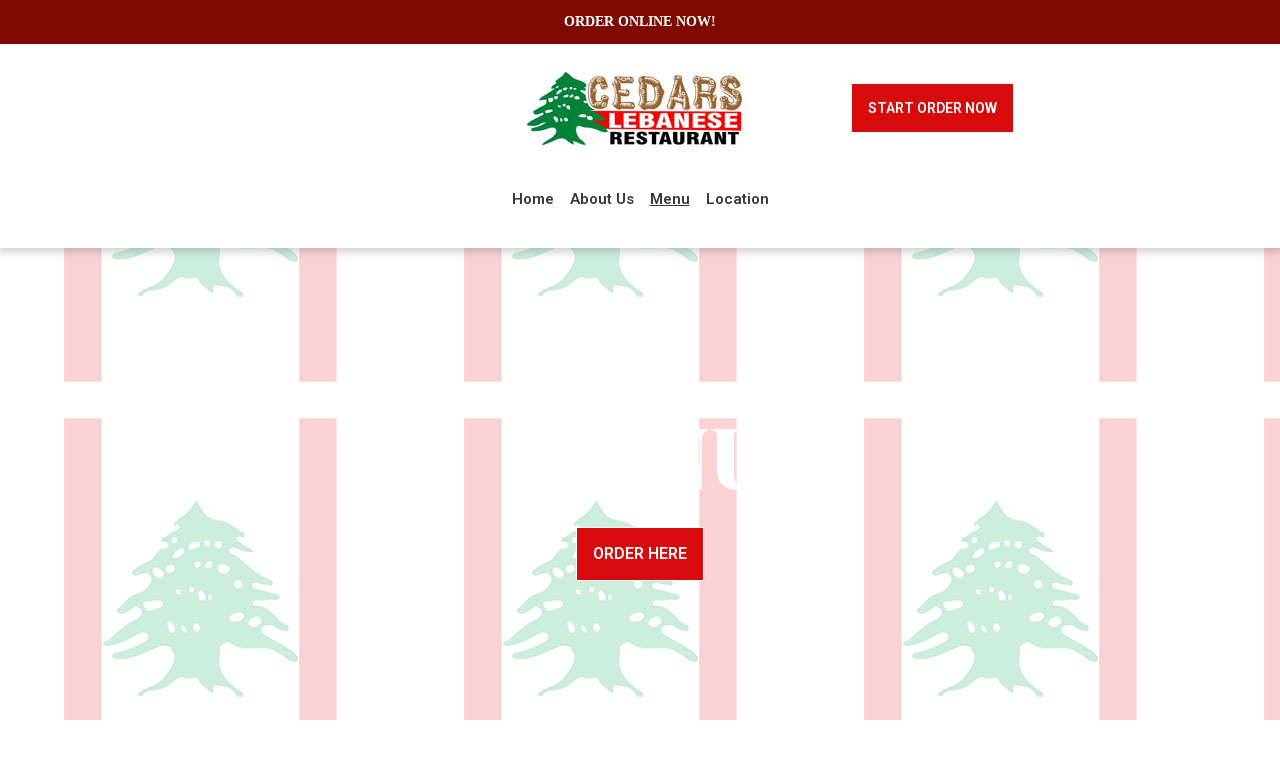

--- FILE ---
content_type: text/html; charset=utf-8
request_url: https://www.cedarsatroanoke.com/menu/
body_size: 11779
content:







<!-- <title>Websites |  | cedars-lebanese-restaurant-shska2</title> -->
<!-- Theme version 2.0 -->
<!DOCTYPE html>
<html lang="en-US" >
<head>

    <script>const gtmId = 'GTM-NDS5KGH';</script>
    <!-- Google Tag Manager -->
    <script>(function(w,d,s,l,i){w[l]=w[l]||[];w[l].push({'gtm.start':
    new Date().getTime(),event:'gtm.js'});var f=d.getElementsByTagName(s)[0],
    j=d.createElement(s),dl=l!='dataLayer'?'&l='+l:'';j.async=true;j.src=
    'https://www.googletagmanager.com/gtm.js?id='+i+dl;f.parentNode.insertBefore(j,f);
    })(window,document,'script','dataLayer', gtmId);</script>
    <!-- End Google Tag Manager -->

    <script>const spotonGtmId = 'GTM-PNMW9WW';</script>
    <!-- Google Tag Manager -->
    <script>(function(w,d,s,l,i){w[l]=w[l]||[];w[l].push({'gtm.start':
    new Date().getTime(),event:'gtm.js'});var f=d.getElementsByTagName(s)[0],
    j=d.createElement(s),dl=l!='dataLayer'?'&l='+l:'';j.async=true;j.src=
    'https://www.googletagmanager.com/gtm.js?id='+i+dl;f.parentNode.insertBefore(j,f);
    })(window,document,'script','dataLayer', spotonGtmId);</script>
    <!-- End Google Tag Manager -->

    
    
    <!-- Global site tag (gtag.js) - Google Analytics -->
    <script async src="https://www.googletagmanager.com/gtag/js?id=UA-172963713-1"></script>
    <script>
        window.dataLayer = window.dataLayer || [];
        function gtag(){dataLayer.push(arguments);}
        gtag('js', new Date());

        gtag('config', 'UA-172963713-1');
    </script>
    
    
    

    
    <title>Cedars Lebanese Restaurant &amp; Shska | Cedars Lebanese Restaurant | Menu</title>
    
    
    <meta name="description" content="We offer lunch and dinner, complete with healthy natural food options. Our menu consists of 50% meat-based platters and 50% vegetarian platters. We offer a wide selection including: Hummus, Tabbouleh, Kabobs, and Pita Wraps.">
    



    
    <meta class="foundation-mq-topbar foundation-mq-topbar">
    <meta charset="UTF-8" />
    <meta name="viewport" content="width=device-width, initial-scale=1">
    
    
    <link rel="icon" href="https://websites-user-assets.cdn.spoton.com/static/favicons/8Ac14W8HSZKTpep4nT3b_favi-lebanese-tree.png">
    

    <link rel="preconnect" href="https://cdnjs.cloudflare.com" crossorigin />
    <link rel="preconnect" href="https://cdn.jsdelivr.net" crossorigin />

    <!-- Fonts -->
    
        <link rel="preconnect" href="https://fonts.googleapis.com">
        <link rel='preload' as='style' href="https://fonts.googleapis.com/css2?family=Playfair+Display:ital,wght@0,100;0,300;0,400;0,600;0,700;0,900;1,100;1,300;1,400;1,600;1,700;1,900&family=Lato:ital,wght@0,100;0,300;0,400;0,600;0,700;0,900;1,100;1,300;1,400;1,600;1,700;1,900&family=Roboto:ital,wght@0,100;0,300;0,400;0,600;0,700;0,900;1,100;1,300;1,400;1,600;1,700;1,900&family=Source+Sans+Pro:ital,wght@0,100;0,300;0,400;0,600;0,700;0,900;1,100;1,300;1,400;1,600;1,700;1,900&family=Poppins:ital,wght@0,100;0,300;0,400;0,600;0,700;0,900;1,100;1,300;1,400;1,600;1,700;1,900&display=swap">
        <link href="https://fonts.googleapis.com/css2?family=Playfair+Display:ital,wght@0,100;0,300;0,400;0,600;0,700;0,900;1,100;1,300;1,400;1,600;1,700;1,900&family=Lato:ital,wght@0,100;0,300;0,400;0,600;0,700;0,900;1,100;1,300;1,400;1,600;1,700;1,900&family=Roboto:ital,wght@0,100;0,300;0,400;0,600;0,700;0,900;1,100;1,300;1,400;1,600;1,700;1,900&family=Source+Sans+Pro:ital,wght@0,100;0,300;0,400;0,600;0,700;0,900;1,100;1,300;1,400;1,600;1,700;1,900&family=Poppins:ital,wght@0,100;0,300;0,400;0,600;0,700;0,900;1,100;1,300;1,400;1,600;1,700;1,900&display=swap" rel="stylesheet">
    
    <link rel="preload" as="style" href="https://websites-static.cdn.spoton.com/static/css/font-families.css" onload="this.onload=null;this.rel='stylesheet'">

    <link rel="preload" as="style" href="https://websites-static.cdn.spoton.com/static/css/base.css" onload="this.onload=null;this.rel='stylesheet'">
    <link rel="preload" as="style" href="https://websites-static.cdn.spoton.com/static/css/lifeyo_style.css" onload="this.onload=null;this.rel='stylesheet'">
    <link rel="preload" as="style" href="https://websites-static.cdn.spoton.com/static/css/grid.css" onload="this.onload=null;this.rel='stylesheet'">
    <link rel="preload" as="style" href="https://cdn.jsdelivr.net/npm/uikit@3.4.2/dist/css/uikit.min.css" onload="this.onload=null;this.rel='stylesheet'" />
    <link rel="preload" as="style" href="https://websites-static.cdn.spoton.com/static/css/themes/shared.css" onload="this.onload=null;this.rel='stylesheet'">
    <link rel="preload" as="style" href="https://websites-static.cdn.spoton.com/static/css/themes/sofia/theme.css" onload="this.onload=null;this.rel='stylesheet'">
    
    <link rel="preload" as="style" href="https://websites-static.cdn.spoton.com/static/css/themes/sofia/header.css" onload="this.onload=null;this.rel='stylesheet'">
    
    <link rel="preload" as="style" href="https://websites-static.cdn.spoton.com/static/oscar/css/custom.css" onload="this.onload=null;this.rel='stylesheet'"/>
    <link rel="preload" as="style" href="https://websites-static.cdn.spoton.com/static/css/custom.css" onload="this.onload=null;this.rel='stylesheet'">
    <link rel="preload" as="style" href="https://websites-static.cdn.spoton.com/static/css/recaptcha.css" onload="this.onload=null;this.rel='stylesheet'">

    
    <link
        rel="preload" as="style"
        href="https://websites-static.cdn.spoton.com/static/css/custom/font-style-490leKqp84ROUNINFYmfSZt3.css?ShjI1aVbXFWghQFfTIg6cSPk1726679230"
        onload="this.onload=null;this.rel='stylesheet'"
    />
    

    <!-- bigmug-line -->
    <!-- eot files aren't in use -->
    <link rel="preload" as="style" href="https://websites-static.cdn.spoton.com/static/css/fonts/bigmug-line.css" onload="this.onload=null;this.rel='stylesheet'">

    <!-- font-awesome -->
    <!-- eot and svg files aren't in use -->
    <link rel="preload" as="style" href="https://websites-static.cdn.spoton.com/static/css/fonts/font-awesome.min.css" onload="this.onload=null;this.rel='stylesheet'">

    <!-- material-icons -->
    <link rel="preload" as="style" as="style" href="https://websites-static.cdn.spoton.com/static/css/fonts/material-icons.css" onload="this.onload=null;this.rel='stylesheet'">

    <!-- tonicons-outline-3 -->
    <link rel="preload" as="style" href="https://websites-static.cdn.spoton.com/static/css/fonts/tonicons-outline-3.css" onload="this.onload=null;this.rel='stylesheet'">

    <!-- foundation-icons -->
    <link rel="preload" as="style" href="https://websites-static.cdn.spoton.com/static/css/foundation-icons/foundation-icons.css" onload="this.onload=null;this.rel='stylesheet'">

    <script defer src="https://websites-static.cdn.spoton.com/static/js/libs/font-awesome-5.14.0-all.min.js" integrity="sha384-3Nqiqht3ZZEO8FKj7GR1upiI385J92VwWNLj+FqHxtLYxd9l+WYpeqSOrLh0T12c" crossorigin="anonymous"></script>

    <script src="https://websites-static.cdn.spoton.com/static/js/libs/jquery-3.5.0.min.js" integrity="sha384-LVoNJ6yst/aLxKvxwp6s2GAabqPczfWh6xzm38S/YtjUyZ+3aTKOnD/OJVGYLZDl" crossorigin="anonymous"></script>

    <script defer src="https://websites-static.cdn.spoton.com/static/js/libs/jquery-validation%401.19.2.min.js" integrity="sha384-cs1D9mYtA60FIcsT1T7+pERF8l9Ynz6WMFXyrBFkf2ewKQnOOprsRwo4sC+Kacmi" crossorigin="anonymous"></script>
    <script defer src="https://websites-static.cdn.spoton.com/static/js/libs/alpinejs_collapse%403.12.3.min.js" integrity="sha384-b9lZUOM/ptrhEyp+R1jxEaEY08VoD4QyaXyU2NlWQ0LJyxz57c+I4AnBpMEzAIq0" crossorigin="anonymous"></script>
    <script defer src="https://websites-static.cdn.spoton.com/static/js/libs/alpinejs%403.12.3.min.js" integrity="sha384-mPO6U7t0sNHfI1UIWNf5U6FDzprqWgAMKfOGW86JVGCKoU/7HPdy6DwBaWOsi4eV" crossorigin="anonymous"></script>

    
    <style>
 
    .spw-button {
    border-color: white !important;
  }
  
  .spw-header-cta__text,
  .spw-nav-link > a,
  .spw-button,
  .spw-footer__nav-item{
  text-transform: uppercase !important;
  } 
  
  /*MEDIA QUERIES*/
@media (max-width:768px){
.spw-headline, .spw-text h1, .spw-banner__title .spw-headline {
font-size:38px !important;
line-height: 1.2em !important;
}
  
.ly-element h2 {
font-size:32px !important;
line-height: 1.2em !important;  
}
  
  .spw-header-cta__text {
  padding: 8px !important;
  }
}
</style>
    

    <style>.dish {
        margin: 25px 0 15px;
        width: 100%;
    }
    
    .dish .title {
        text-align: center;
        margin: 0;
    }
    
    .dish h4.description {
        margin-bottom: 0;
        text-align: center
    }
    
    .dish .description:empty {
        display: none
    }
    
    .menu_item {
        margin: 15px 0 5px
    }
    
    .menu_item .basic_info {
        display: flex;
        align-content: stretch;
        align-items: center;
        gap: 10px
    }
    
    .menu_item .basic_info p.title {
        font-size: 22px!important;
        max-width: 70%;
        margin: 0
    }
    
    .menu_item p.description {
        font-size: 14px!important;
        font-style: italic;
        margin: 0;
        text-align: left;
        line-height: normal!important;
        text-transform: capitalize!important;
    }
    
    .menu_item p.description:empty {
        display: none;
    }
    
    .menu_item .basic_info hr {
        flex-grow: 1;
        border-style: dashed;
        border-color: #000;
        margin: 10px 0
    }
    
    .menu_item .basic_info p.price {
        font-size: 18px;
        font-style: italic;
        margin: 0
    }
    
    .special_info .item {
        display: flex;
        gap: 10px;
        align-content: space-around;
        align-items: center;
    }
    
    .special_info hr {
        flex-grow: 1;
        border-color: #000;
        border-style: dashed;
        margin: 0
    }
    
    .special_info .item p.name {
        margin: 0;
        font-size: 16px!important;
        font-style: italic;
        line-height: normal!important;
    }
    
    .special_info .item p.price {
        margin: 0;
        font-size: 16px!important;
        font-style: italic;
        line-height: normal!important;
    }
    
    .dish h3.title::after,
    .dish h3.title::before {
        display: inline-block;
        content: "";
        border-top: 3px solid #000;
        width: 1rem;
        margin: 0 1rem;
        transform: translateY(-5px)
    }
    
    .light h3.title,
    .light p.title,
    .light p.price,
    .light .item,
    .light .special_info p.name {
        color: #fff!important;
    }
    
    .light .menu_item h3.title::after,
    .light .menu_item h3.title::before,
    .light .menu_item .basic_info hr,
    .light .item hr {
        border-top-color: white!important;
    }
    
    .menu_item--img.uk-grid-margin {
        min-height: 150px;
    }
    
    .menu_item--img .card {
        display: flex;
        box-shadow: 0 3px 6px rgb(0 0 0 / 16%), 0 3px 6px rgb(0 0 0 / 23%);
        height: 100%!important;
        border-radius: 5px;
        padding: 0;
        border: none!important;
    }
    
    .menu_item--img img {
        height: 100%;
        object-fit: cover;
        border-radius: 0 5px 5px 0;
        aspect-ratio: 4/3;
        width: 130px;
    }
    
    .menu_item--img .info {
        display: flex;
        flex-direction: column;
        justify-content: space-between;
        padding: 10px;
        flex-grow: 1;
    }
    
    .menu_item--img .info p.title {
        font-size: 20px!important;
        line-height: normal!important;
        font-weight: 700!important;
        margin: 0!important;
        text-align: left!important;
    }
    
    .menu_item--img .info span.description {
        margin-top: 0;
        font-size: 16px!important;
        line-height: normal!important;
        font-style: italic;
        display: block;
        font-weight: 400!important;
        margin-bottom: 10px;
        text-align: left!important;
    }
    
    .menu_item--img .info p.price {
        font-size: 16px!important;
        font-weight: 700!important;
        margin-bottom: 0!important;
        text-align: left!important;
    }
    
    .menu_item--img ul.uk-accordion {
        padding: 0;
        margin: 0;
    }
    
    .menu_item--img ul.uk-accordion li {
        list-style-type: none!important;
    }
    
    .menu_item--img ul.uk-accordion a.uk-accordion-title {
        text-align: left;
    }
    
    .menu_item--img .uk-accordion-content {
        margin-top: 0;
    }
    
    p.price:empty {
        display: none;
    }
    
    .add_item {
        display: none;
    }
    
    .note-editable .add_item {
        display: table;
        margin: 0 auto;
        text-align: center;
    }
#section-VpGRo0x8Azj5UOoEgi8t1Nkk{
padding-bottom:20px;
}#section-9vpUkTYztdRGUbCS2rOiVRd9{
padding:20px 0;
}#section-U02MLzKq1QAspi1cj2DgT6Ga{
padding:20px 0;
}#section-8xSll2uV13bY6PTDZqRCFAkj{
padding-top:20px;
}</style>

    
</head>
<body
    id="ly-viewing"
    data-support="wysihtml5"
    data-theme="sofia"
    class="ly-theme-sofia flex flex-col min-h-screen"
>
    <!-- Google Tag Manager (noscript) -->
    <noscript><iframe src="https://www.googletagmanager.com/ns.html?id=GTM-NDS5KGH"
    height="0" width="0" style="display:none;visibility:hidden"></iframe></noscript>
    <!-- End Google Tag Manager (noscript) -->

    <!-- Google Tag Manager (noscript) -->
    <noscript><iframe src="https://www.googletagmanager.com/ns.html?id=GTM-PNMW9WW"
    height="0" width="0" style="display:none;visibility:hidden"></iframe></noscript>
    <!-- End Google Tag Manager (noscript) -->

    
    


<!-- Header -->
<header class="spw-header   ">
    <!-- Skip to Content -->
    <a class="spw-button spw-button--outlined spw-a11y-focus spw-skip-to-content-link" href="#main">
        Skip to main content
    </a>
    
        <!-- Header CTA -->
        
            <div class="spw-header-cta ">
                <p class="spw-header-cta__text">ORDER ONLINE NOW!</p>
                <!-- TODO: if header.social_links.exists and social icons in promobar -->
                
            </div>
        

        
            <!-- Header Desktop Top Logo Layout -->
            
            <div
    class="spw-header-content spw-header-content--top-logo spw-container"
    id="header-top-logo"
    data-cy="header-top-logo"
>
    <div class="spw-header-content-links">
        <!-- Social icons -->
        <div class="spw-header-content__social-icons">
            
        </div>
        <!-- Logo -->
        <div class="spw-header-content__logo spw-header-content__logo--center">
            

<div style="position: relative!important;">

    <a href="https://www.cedarsatroanoke.com" class="spw-header__logo spw-header__logo--img spw-a11y-focus">
        <img width="300" alt="Cedars Lebanese Restaurant &amp; Shska2 Homepage"
        
        src="https://websites-user-assets.cdn.spoton.com/static/favicons/scmtDpbQnWvPPqOZ2hA8_cedar-lebanese-restaurant-logo.jpg"
        
        >
    </a>


</div>

        </div>
        <!-- Actions -->
        <div class="spw-header-actions">
            
            
                <div class="spw-header-content__buttons">
                    



    <a
        href="
            /order-online/
        "
        class="spw-button spw-a11y-focus spw-header-button"
        target="_self"
    >
        Start Order Now
    </a>


                </div>
            
        </div>
    </div>
    <div class="spw-header-content__navigation">
        <nav aria-label="main" style="width: 100%">
    <ul class="spw-nav spw-nav--center ">
        
            
                
                    
                    <li
                        aria-haspopup="false"
                        x-data="{ expanded: false }"
                        style="position: relative"
                    >
                        <div class="spw-nav__item">
                            <a
                                class="spw-nav-link  spw-a11y-focus"
                                href="/home/"
                                
                                aria-label="Home Page "
                            >
                                Home
                            </a>
                            
                        </div>

                        
                    </li>
                    
                
            
        
            
                
                    
                    <li
                        aria-haspopup="false"
                        x-data="{ expanded: false }"
                        style="position: relative"
                    >
                        <div class="spw-nav__item">
                            <a
                                class="spw-nav-link  spw-a11y-focus"
                                href="/about-us/"
                                
                                aria-label="About Us Page "
                            >
                                About Us
                            </a>
                            
                        </div>

                        
                    </li>
                    
                
            
        
            
                
                    
                    <li
                        aria-haspopup="false"
                        x-data="{ expanded: false }"
                        style="position: relative"
                    >
                        <div class="spw-nav__item">
                            <a
                                class="spw-nav-link spw-nav-link--active spw-a11y-focus"
                                href="/menu/"
                                
                                aria-label="Menu Page "
                            >
                                Menu
                            </a>
                            
                        </div>

                        
                    </li>
                    
                
            
        
            
        
            
                
                    
                    <li
                        aria-haspopup="false"
                        x-data="{ expanded: false }"
                        style="position: relative"
                    >
                        <div class="spw-nav__item">
                            <a
                                class="spw-nav-link  spw-a11y-focus"
                                href="/location/"
                                
                                aria-label="Location Page "
                            >
                                Location
                            </a>
                            
                        </div>

                        
                    </li>
                    
                
            
        
            
        
    </ul>
</nav>

    </div>
</div>

            
        

        
        <!-- Header Mobile Layout -->
        <div class="spw-header-content spw-header-content--mobile">
    <!-- Menu -->
    <button class="spw-navbar-toggle spw-a11y-focus spw-header__hamburger"
        onclick="toggleNavDrawer()"
        aria-label="Open Navigation Drawer" aria-expanded="false"
    >
        <span class="fa fa-bars fa-2x" aria-hidden></span>
    </button>
    <!-- Logo -->
    <div class="spw-header-content__logo spw-header-content__logo--center">
        

<div style="position: relative!important;">

    <a href="https://www.cedarsatroanoke.com" class="spw-header__logo spw-header__logo--img spw-a11y-focus">
        <img width="300" alt="Cedars Lebanese Restaurant &amp; Shska2 Homepage"
        
        src="https://websites-user-assets.cdn.spoton.com/static/favicons/scmtDpbQnWvPPqOZ2hA8_cedar-lebanese-restaurant-logo.jpg"
        
        >
    </a>


</div>

    </div>
    <!-- Ecom icons -->
    <div style="width: 3.125rem">
        
    </div>
</div>

        


        <!-- RESPONSIVE DRAWER -->
        
        <div id="mobileNavigationDrawer" class="spw-header__drawer">
    <div class="spw-drawer-content">
        <!-- DRAWER CONTROLS -->
        <div class="spw-drawer-top">
            <div class="spw-drawer-close">
                <button class="spw-drawer-close__item spw-drawer-close__link spw-a11y-focus" aria-label="Close Navigation Drawer" onclick="toggleNavDrawer()" aria-expanded="false">
                    <span class="spw-drawer-close__item spw-drawer-close__text">Close</span>
                    <span
                        class="fa fa-times"
                        aria-hidden
                    ></span>
                </button>
            </div>
        </div>
        <!-- DRAWER NAV -->
        <nav aria-label="page navigation" class="spw-drawer-nav">
            <ul>
                
                    
                        
                            
                            <li
                                aria-haspopup="false"
                                x-data="{ expanded: false }"
                            >
                                <div class="spw-nav__item spw-nav__item--mobile">
                                    <a
                                        class="spw-nav-link  spw-a11y-focus"
                                        href="/home/"
                                        
                                        aria-label="Home Page "
                                    >
                                        Home
                                    </a>
                                    
                                </div>

                                
                            </li>
                            
                        
                    
                
                    
                        
                            
                            <li
                                aria-haspopup="false"
                                x-data="{ expanded: false }"
                            >
                                <div class="spw-nav__item spw-nav__item--mobile">
                                    <a
                                        class="spw-nav-link  spw-a11y-focus"
                                        href="/about-us/"
                                        
                                        aria-label="About Us Page "
                                    >
                                        About Us
                                    </a>
                                    
                                </div>

                                
                            </li>
                            
                        
                    
                
                    
                        
                            
                            <li
                                aria-haspopup="false"
                                x-data="{ expanded: false }"
                            >
                                <div class="spw-nav__item spw-nav__item--mobile">
                                    <a
                                        class="spw-nav-link spw-nav-link--active spw-a11y-focus"
                                        href="/menu/"
                                        
                                        aria-label="Menu Page "
                                    >
                                        Menu
                                    </a>
                                    
                                </div>

                                
                            </li>
                            
                        
                    
                
                    
                
                    
                        
                            
                            <li
                                aria-haspopup="false"
                                x-data="{ expanded: false }"
                            >
                                <div class="spw-nav__item spw-nav__item--mobile">
                                    <a
                                        class="spw-nav-link  spw-a11y-focus"
                                        href="/location/"
                                        
                                        aria-label="Location Page "
                                    >
                                        Location
                                    </a>
                                    
                                </div>

                                
                            </li>
                            
                        
                    
                
                    
                
            </ul>
        </nav>
        <!-- DRAWER SOCIAL -->
        
        <!-- DRAWER ACTIONS -->
        <div class="spw-drawer-actions">
            



    <a
        href="
            /order-online/
        "
        class="spw-button spw-a11y-focus spw-header-button"
        target="_self"
    >
        Start Order Now
    </a>


        </div>
    </div>
</div>

        
    
</header>

    
    <div
        class="flex flex-col flex-1 spw-main-content "
        data-has-outlined-buttons="false"
    >
        <main class="flex-1">
            <!-- Header CTA on vertical layout -->
            
            <div class="spw-header-cta spw-header-cta--hidden ">
                <p class="spw-header-cta__text">ORDER ONLINE NOW!</p>
                <!-- TODO: if header.social_links.exists and social icons in promobar -->
                
            </div>
            

            
            

            <div>
                <!-- Main -->
                <div id="main">
                    
    
        
            

<section
        id="section-5KlTiTSQGIKHeBdgIP4jUiv2"
        class="ly-section variation-a uk-section clearfix ly-section-banner light ly-section-first
		has-image-bg
		
		
		
		
                "
        
            
                style="background: url('https://fs-websites.cdn.spoton.com/resize=w:1920/output=quality:input/IK92uWdSoeprR3cTIzs8')
                no-repeat scroll 54% 8% / cover rgba(0, 0, 0, 0);"
            
            
        
        data-setting-id="306475"
        data-background-type="I"
>
    
    <div class="ly-content spw-content ">
        <div class="uk-container me-height">
            <div class="ly-col lifeyo-u-1 ">
                <div class="ly-block">
                    <div class="ly-element">
                        <div class="ly-section-title " >
                            
                            
                        </div>
                    </div>
                </div>
            </div>
            <div class="ly-g-r">
                
                    <div class="ly-col lifeyo-u-1 variation-a clearfix">
                        <div class="ly-block">
                            
                                <div id="elem-497181" class="ly-element  variation-a"
                                >
                                    






    
        

    <div class="ly-widget-wrapper ly-banner spw-banner" data-widget-id='54777'>
        <h2 class="spw-banner__title spw-headline">Menu</h2>
        <p class="spw-banner__content spw-paragraph-title"></p>
        <div style="text-align: center !important;">
            
                
                    <a
                        class="uk-button uk-button-primary spw-button"
                        
                        href="/order-online"
                        
                    >
                        <span>Order Here</span>
                    </a>
                
            
            
        </div>
    </div>

    <div unescape-code class="hidden" style="display: none">
        None
    </div>



    














































                                </div>
                            
                        </div>
                    </div>

                    
                        
                    
                
            </div>
        </div>
    </div>
    
        
    
</section>

        
    
        
            

<section
        id="section-VpGRo0x8Azj5UOoEgi8t1Nkk"
        class="ly-section variation-c uk-section clearfix ly-section-text small-pad  
		has-image-bg
		
		
		
		
                "
        
            
            
        style="background-color:#FFFFFF;"
            
        
        data-setting-id="453976"
        data-background-type="C"
>
    
    <div class="ly-content spw-content has-overlay">
        <div class="uk-container de-height">
            <div class="ly-col lifeyo-u-1 ">
                <div class="ly-block">
                    <div class="ly-element">
                        <div class="ly-section-title " >
                            
                            
                        </div>
                    </div>
                </div>
            </div>
            <div class="ly-g-r">
                
                    <div class="ly-col lifeyo-u-1-2 variation-c clearfix">
                        <div class="ly-block">
                            
                                <div id="elem-740046" class="ly-element ly-element-text large-pad variation-c"
                                >
                                    


    
        
            
                

<div class="ly-widget-wrapper spw-text" data-widget-id='207338'>
    
    <div class="spw-wysiwyg">
        <p class="spw-paragraph"><h2 class="spw-subheadline">Appetizers</h2><p class="spw-paragraph"></p><div class="menu_item"><div class="basic_info" id="yui_3_18_1_1_1685555495816_177"><p class="title">Hummus Bi Tahini</p><hr><p class="price" id="yui_3_18_1_1_1685555495816_176">$8.00</p></div><p class="description">A blend of mashed chickpeas and tahini sauce flavored with lemon juice and olive oil</p></div><div class="menu_item"><div class="basic_info" id="yui_3_18_1_1_1685555495816_180"><p class="title">Baba Ghanouj</p><hr><p class="price" id="yui_3_18_1_1_1685555495816_179">$8.50</p></div><p class="description">A blend of mashed and grilled eggplants, tahini, garlic, and lemon juice.</p></div><div class="menu_item"><div class="basic_info" id="yui_3_18_1_1_1685555495816_183"><p class="title">HUMMUS WITH BEEF, LAMB, OR CHICKEN</p><hr><p class="price" id="yui_3_18_1_1_1685555495816_182">$10.50</p></div><p class="description">Hummus topped with thinly sliced marinated beef or lamb (add $2.00 for lamb)</p></div><div class="menu_item"><div class="basic_info" id="yui_3_18_1_1_1685555495816_186"><p class="title">FALAFEL</p><hr><p class="price" id="yui_3_18_1_1_1685555495816_185">$10.00</p></div><p class="description">Vegetable patties made from chickpeas, garlic, and parsley. Served with a side of tomatoes. pickles and tahini sauce</p></div><div class="menu_item"><div class="basic_info" id="yui_3_18_1_1_1685555495816_189"><p class="title">LABNEH</p><hr><p class="price" id="yui_3_18_1_1_1685555495816_188">$8.50</p></div><p class="description">Yogurt-type spread made from strained yogurt and served with olive oil.</p></div><div class="menu_item"><div class="basic_info" id="yui_3_18_1_1_1685555495816_192"><p class="title">SHANKLEISH</p><hr><p class="price" id="yui_3_18_1_1_1685555495816_191">$9.50</p></div><p class="description">A pleasant mixture of feta cheese, tomatoes, onions, oregano, and olive oil</p></div><div class="menu_item"><div class="basic_info" id="yui_3_18_1_1_1685555495816_195"><p class="title">POTATOES WITH SUMAC</p><hr><p class="price" id="yui_3_18_1_1_1685555495816_194">$9.50</p></div><p class="description">Fried cubed potatoes mixed with garlic, salt, sumac, and parsley</p></div><div class="menu_item"><div class="basic_info" id="yui_3_18_1_1_1685555495816_198"><p class="title">*RAW KIBBEH-KIBBEH NAYYE (ADD $3.00 FOR LAMB)</p><hr><p class="price" id="yui_3_18_1_1_1685555495816_197">$16.00</p></div><p class="description">Select fresh beef mixed with crushed wheat and seasoning</p></div><div class="menu_item"><div class="basic_info" id="yui_3_18_1_1_1685555495816_201"><p class="title">FRIED KIBBEH (3 PIECES)</p><hr><p class="price" id="yui_3_18_1_1_1685555495816_200">$9.50</p></div><p class="description">Ground beef mixed with crushed wheat and onions</p></div><div class="menu_item"><div class="basic_info" id="yui_3_18_1_1_1685555495816_204"><p class="title">GRAPE LEAVES (6 PIECES)</p><hr><p class="price" id="yui_3_18_1_1_1685555495816_203">$9.50</p></div><p class="description">Grape leaves stuffed with rice, tomatoes, onions, parsley, and mint. Cooked in olive oil and lemon juice</p></div><div class="menu_item"><div class="basic_info" id="yui_3_18_1_1_1685555495816_207"><p class="title">FATAYER (4 PIECES)</p><hr><p class="price" id="yui_3_18_1_1_1685555495816_206">$9.50</p></div><p class="description">Triangular spinach pies baked with spinach, onions, olive oil, and lemon juice</p></div></p>
    </div>
    
</div>


     
            
        
    


















































                                </div>
                            
                        </div>
                    </div>

                    
                        
                    
                
                    <div class="ly-col lifeyo-u-1-2 variation-c clearfix">
                        <div class="ly-block">
                            
                                <div id="elem-740047" class="ly-element ly-element-text large-pad variation-c"
                                >
                                    


    
        
            
                

<div class="ly-widget-wrapper spw-text" data-widget-id='207339'>
    
    <div class="spw-wysiwyg">
        <p class="spw-paragraph"><div class="menu_item"><div class="basic_info" id="yui_3_18_1_1_1685555495816_210"><p class="title">MEAT PIE (4 PIECES)</p><hr><p class="price" id="yui_3_18_1_1_1685555495816_209">$9.50</p></div><p class="description">Pastry filled with minced beef, parsley, and tomatoes</p></div><div class="menu_item"><div class="basic_info" id="yui_3_18_1_1_1685555495816_213"><p class="title">CHEESE SAMBOUSEK (3 PIECES)</p><hr><p class="price" id="yui_3_18_1_1_1685555495816_212">$9.50</p></div><p class="description">Thinly rolled half circle-shaped dough stuffed with feta cheese, paprika, parsley and onion</p></div><div class="menu_item"><div class="basic_info" id="yui_3_18_1_1_1685555495816_216"><p class="title">FRIES</p><hr><p class="price" id="yui_3_18_1_1_1685555495816_215">$6.50</p></div><p class="description">Homemade fries</p></div><div class="menu_item"><div class="basic_info" id="yui_3_18_1_1_1685555495816_219"><p class="title">MOZZARELLA STICKS</p><hr><p class="price" id="yui_3_18_1_1_1685555495816_218">$11.50</p></div><p class="description"></p></div><div class="menu_item"><div class="basic_info" id="yui_3_18_1_1_1685555495816_222"><p class="title">FRIED MUSHROOMS</p><hr><p class="price" id="yui_3_18_1_1_1685555495816_221">$9.50</p></div><p class="description"></p></div><div class="menu_item"><div class="basic_info" id="yui_3_18_1_1_1685555495816_225"><p class="title">ARTICHOKE HEARTS</p><hr><p class="price" id="yui_3_18_1_1_1685555495816_224">$9.50</p></div><p class="description">Artichoke hearts mixed with garlic, lemon juice, and olive oil topped with tomato and parsley</p></div><h2 class="spw-subheadline">MEZZA MENU</h2><div class="menu_item"><div class="basic_info" id="yui_3_18_1_1_1685555495816_228"><p class="title">SMALL MEZZA (5 ITEMS)</p><hr><p class="price" id="yui_3_18_1_1_1685555495816_227">$36.95</p></div><p class="description">A combination of 5 items of your choice</p></div><div class="menu_item"><div class="basic_info" id="yui_3_18_1_1_1685555495816_231"><p class="title">DELUXE MEZZA (10 ITEMS)</p><hr><p class="price" id="yui_3_18_1_1_1685555495816_230">$61.95</p></div><p class="description">A combination of 10 items of your choice</p></div><div class="menu_item"><div class="basic_info" id="yui_3_18_1_1_1685555495816_234"><p class="title">CEDARS MEZZA (15 ITEMS)</p><hr><p class="price" id="yui_3_18_1_1_1685555495816_233">$86.95</p></div><p class="description">A combination of 15 items of your choice</p></div><div class="menu_item"><div class="basic_info" id="yui_3_18_1_1_1685555495816_237"><p class="title">CEDARS MEZZA (20 ITEMS)</p><hr><p class="price" id="yui_3_18_1_1_1685555495816_236">$116.95</p></div><p class="description">A combination of 20 items of your choice</p></div><div class="menu_item"><div class="basic_info" id="yui_3_18_1_1_1685555495816_240"><p class="title">CEDARS VEGETARIAN SAMPLER</p><hr><p class="price" id="yui_3_18_1_1_1685555495816_239">$18.50</p></div><p class="description">A little bit of everything. 3 pieces of falafel, 3 grape leaves, hummus, baba ghanouj and tabouleh or fattoush salad.</p></div><div class="menu_item"><div class="basic_info" id="yui_3_18_1_1_1685555495816_243"><p class="title">CEDARS ASSORTED FATAYER</p><hr><p class="price" id="yui_3_18_1_1_1685555495816_242">$19.50</p></div><p class="description">2 fried kibbeh, 2 spinach pies, 2 meat pies, 2cheese sambousek, and hummus</p></div></p>
    </div>
    
</div>


     
            
        
    


















































                                </div>
                            
                        </div>
                    </div>

                    
                        
                    
                
            </div>
        </div>
    </div>
    
        
    
</section>

        
    
        
            

<section
        id="section-9vpUkTYztdRGUbCS2rOiVRd9"
        class="ly-section variation-b uk-section clearfix ly-section-text small-pad  
		has-image-bg
		
		
		
		
                "
        
            
            
        style="background-color:#FFFFFF;"
            
        
        data-setting-id="453979"
        data-background-type="C"
>
    
    <div class="ly-content spw-content has-overlay">
        <div class="uk-container de-height">
            <div class="ly-col lifeyo-u-1 ">
                <div class="ly-block">
                    <div class="ly-element">
                        <div class="ly-section-title " >
                            
                            
                        </div>
                    </div>
                </div>
            </div>
            <div class="ly-g-r">
                
                    <div class="ly-col lifeyo-u-1 variation-b clearfix">
                        <div class="ly-block">
                            
                                <div id="elem-740053" class="ly-element ly-element-text large-pad variation-b"
                                >
                                    


    
        
            
                

<div class="ly-widget-wrapper spw-text" data-widget-id='207344'>
    
    <div class="spw-wysiwyg">
        <p class="spw-paragraph"><h2 class="spw-subheadline">Salads</h2><p class="spw-paragraph"></p><div class="menu_item"><div class="basic_info" id="yui_3_18_1_1_1685555495816_246"><p class="title">TABOULEH</p><hr><p class="price" id="yui_3_18_1_1_1685555495816_245">$7.50</p></div><p class="description">Chopped parsley, onions, tomatoes, and crushed wheat blended with lemon juice, and olive oil.</p></div><div class="menu_item"><div class="basic_info" id="yui_3_18_1_1_1685555495816_249"><p class="title">Fattoush</p><hr><p class="price" id="yui_3_18_1_1_1685555495816_248">$7.50</p></div><p class="description">Romaine lettuce, cucumbers, green peppers, tomatoes, onions, and pieces of toasted bread with special sumac house dressing.</p></div><div class="menu_item"><div class="basic_info" id="yui_3_18_1_1_1685555495816_252"><p class="title">FATTOUSH SALAD WITH BEEF, LAMB, OR CHICKEN (ADD $2.00 FOR LAMB)</p><hr><p class="price" id="yui_3_18_1_1_1685555495816_251">$12.50</p></div><p class="description">Romaine lettuce, cucumbers, green peppers, tomatoes, onions, and pieces of toasted bread with chicken, beef, or lamb. Served with special sumac dressing,</p></div><div class="menu_item"><div class="basic_info" id="yui_3_18_1_1_1685555495816_255"><p class="title">LEBANESE POTATO SALAD</p><hr><p class="price" id="yui_3_18_1_1_1685555495816_254">$8.00</p></div><p class="description">Cubed potatoes, onions, and parsley mixed with lemon juice and olive oil.</p></div><div class="menu_item"><div class="basic_info" id="yui_3_18_1_1_1685555495816_258"><p class="title">YOGURT AND CUCUMBER SALAD</p><hr><p class="price" id="yui_3_18_1_1_1685555495816_257">$6.00</p></div><p class="description">Slices cucumber, mint, and garlic blended with yogurt</p></div><div class="menu_item"><div class="basic_info" id="yui_3_18_1_1_1685555495816_261"><p class="title">FALAFEL SALAD</p><hr><p class="price" id="yui_3_18_1_1_1685555495816_260">$14.50</p></div><p class="description">Falafel patties are served in a bowl with pickles, vegetables, lettuce, tomatoes and tahini sauce on the side.</p></div><h2 class="spw-subheadline">Drinks</h2><div class="menu_item"><div class="basic_info"><p class="title">LEBANESE COFFEE OR AMERICAN COFFEE</p><hr><p class="price">$3.00</p></div><p class="description"></p></div><div class="menu_item"><div class="basic_info"><p class="title">HOT BLACK OR MINT TEA</p><hr><p class="price">$3.00</p></div><p class="description"></p></div><div class="menu_item"><div class="basic_info"><p class="title">HOT CHOCOLATE</p><hr><p class="price">$3.00</p></div><p class="description"></p></div><div class="menu_item"><div class="basic_info"><p class="title">FOUNTAIN DRINK AND BOTTLE</p><hr><p class="price">$2.50</p></div><p class="description">Coke, Diet Coke, Sprite, Fanta Orange, Lemonade, Dr. Pepper, Ginger Ale,</p></div><div class="menu_item"><div class="basic_info"><p class="title">ROOT BEER</p><hr><p class="price">$3.00</p></div><p class="description"></p></div><div class="menu_item"><div class="basic_info"><p class="title">IBC CREAM SODA</p><hr><p class="price">$3.00</p></div><p class="description"></p></div><div class="menu_item"><div class="basic_info"><p class="title">LAZIZA NON-ALCOHOLIC BEER</p><hr><p class="price">$3.00</p></div><p class="description"></p></div><div class="menu_item"><div class="basic_info"><p class="title">AYRAN (YOGURT DRINK)</p><hr><p class="price">$3.50</p></div><p class="description">Cold yogurt beverage mixed with salt. Available in original and mint flavors.</p></div><div class="menu_item"><div class="basic_info"><p class="title">ST. PELLEGRINO</p><hr><p class="price">$3.50</p></div><p class="description"></p></div><div class="menu_item"><div class="basic_info"><p class="title">JUICE (PINEAPPLE, ORANGE )</p><hr><p class="price">$3.00</p></div></div></p>
    </div>
    
</div>


     
            
        
    


















































                                </div>
                            
                        </div>
                    </div>

                    
                        
                    
                
            </div>
        </div>
    </div>
    
        
    
</section>

        
    
        
            

<section
        id="section-U02MLzKq1QAspi1cj2DgT6Ga"
        class="ly-section variation-c uk-section clearfix ly-section-text small-pad  
		has-image-bg
		
		
		
		
                "
        
            
            
        style="background-color:#FFFFFF;"
            
        
        data-setting-id="453982"
        data-background-type="C"
>
    
    <div class="ly-content spw-content has-overlay">
        <div class="uk-container de-height">
            <div class="ly-col lifeyo-u-1 ">
                <div class="ly-block">
                    <div class="ly-element">
                        <div class="ly-section-title " >
                            
                            
                        </div>
                    </div>
                </div>
            </div>
            <div class="ly-g-r">
                
                    <div class="ly-col lifeyo-u-1-2 variation-c clearfix">
                        <div class="ly-block">
                            
                                <div id="elem-740061" class="ly-element ly-element-text large-pad variation-c"
                                >
                                    


    
        
            
                

<div class="ly-widget-wrapper spw-text" data-widget-id='207346'>
    
    <div class="spw-wysiwyg">
        <p class="spw-paragraph"><h2 class="spw-subheadline">WRAPS</h2><p class="spw-paragraph" style="
    margin: 0;
"><i>***AIl WRAPS ARE SERVED IN A PITA BREAD&nbsp;<span style="font-size: 1.125rem; letter-spacing: 0rem;">WITH A SIDE OF FRIES OR TABOULEH</span></i></p><p class="spw-paragraph"></p><div class="menu_item"><div class="basic_info" id="yui_3_18_1_1_1685555495816_264"><p class="title">CHICKEN SHAWARMA WRAP</p><hr><p class="price" id="yui_3_18_1_1_1685555495816_263">$11.25</p></div><p class="description">Thin slices of chicken breast topped with lettuce, tomatoes, Dickles, and garlic sauce wrapped in a warm Dita</p></div><div class="menu_item"><div class="basic_info" id="yui_3_18_1_1_1685555495816_267"><p class="title">BEEF OR LAMB SHAWARMA WRAP</p><hr><p class="price" id="yui_3_18_1_1_1685555495816_266">$11.50</p></div><p class="description">Tender slices of marinated beef or lamb with parsley and tomato. Topped with tahini sauce. (Acid $3.00 for Lamb)</p></div><div class="menu_item"><div class="basic_info" id="yui_3_18_1_1_1685555495816_272"><p class="title">KAFTA KEBAB WRAP</p><hr><p class="price" id="yui_3_18_1_1_1685555495816_271">$11.50</p></div><p class="description" id="yui_3_18_1_1_1685555495816_269">Grilled ground beef with parsley, onions, and fresh seasoning wrapped in pita bread with nummus, parsley, and tomatoes</p></div><div class="menu_item"><div class="basic_info" id="yui_3_18_1_1_1685555495816_274"><p class="title">HALABI KEBAB WRAP</p><hr><p class="price" id="yui_3_18_1_1_1685555495816_273">$11.50</p></div><p class="description">Grilled ground beef mixed with onions, parsley, and hot tomato sauce wrapped in pita bread with nummus, parsley, and tomatoes.</p></div><div class="menu_item"><div class="basic_info" id="yui_3_18_1_1_1685555495816_277"><p class="title">FALAFEL WRAP</p><hr><p class="price" id="yui_3_18_1_1_1685555495816_276">$11.50</p></div><p class="description">Falafel patties wrapped in pita bread with parsley, tomatoes, pickles, and hummus.</p></div><div class="menu_item"><div class="basic_info" id="yui_3_18_1_1_1685555495816_280"><p class="title">BEEF OR LAMB KEBAB WRAP</p><hr><p class="price" id="yui_3_18_1_1_1685555495816_279">$11.50</p></div><p class="description">Grilled marinated chunks of beef or lamb with tomatoes, parsley, and hummus. ( Add $3.00 for lamb)</p></div><div class="menu_item"><div class="basic_info" id="yui_3_18_1_1_1685555495816_283"><p class="title">SHISH TAOUK WRAP</p><hr><p class="price" id="yui_3_18_1_1_1685555495816_282">$11.25</p></div><p class="description">Cubes of marinated chicken breast grilled and served on a pita with tomatoes, pickles, lettuce, and garlic sauce.</p></div><div class="menu_item"><div class="basic_info" id="yui_3_18_1_1_1685555495816_286"><p class="title">CHICKEN KEBAB WRAP</p><hr><p class="price" id="yui_3_18_1_1_1685555495816_285">$11.25</p></div><p class="description">Grilled ground chicken mixed with onions and parsley wrapped in pita with garlic, lettuce, tomatoes, and pickles.</p></div></p>
    </div>
    
</div>


     
            
        
    


















































                                </div>
                            
                        </div>
                    </div>

                    
                        
                    
                
                    <div class="ly-col lifeyo-u-1-2 variation-c clearfix">
                        <div class="ly-block">
                            
                                <div id="elem-740062" class="ly-element ly-element-text large-pad variation-c"
                                >
                                    


    
        
            
                

<div class="ly-widget-wrapper spw-text" data-widget-id='207347'>
    
    <div class="spw-wysiwyg">
        <p class="spw-paragraph"><div class="menu_item"><div class="basic_info" id="yui_3_18_1_1_1685555495816_289"><p class="title">HUMMUS WRAP</p><hr><p class="price" id="yui_3_18_1_1_1685555495816_288">$10.25</p></div><p class="description">A blend of mashed chickpeas and tahini sauce flavored with lemon juice and olive oil rolled in pita bread with lettuce parsley, tomatoes, pickles, and french fries.</p></div><div class="menu_item"><div class="basic_info" id="yui_3_18_1_1_1685555495816_292"><p class="title">BABA GHANOUJ WRAP</p><hr><p class="price" id="yui_3_18_1_1_1685555495816_291">$10.75</p></div><p class="description">Grilled eggplant, tahini, garlic, and lemon juice rolled in pita with lettuce, parsley, tomatoes, and pickles</p></div><div class="menu_item"><div class="basic_info" id="yui_3_18_1_1_1685555495816_295"><p class="title">LABNEH WRAP</p><hr><p class="price" id="yui_3_18_1_1_1685555495816_294">$10.25</p></div><p class="description">Yogurt-type spread made from strained yogurt rolled in pita bread with lettuce, tomatoes, cucumbers, and black olives</p></div><h2 class="spw-subheadline">PLATTERS</h2><p class="spw-paragraph" style="
    margin: 0;
    text-align: center;
">**** All platters are served with a side of rice</p><div class="menu_item"><div class="basic_info" id="yui_3_18_1_1_1685555495816_298"><p class="title">BEEF OR LAMB KEBAB (2 SKEWERS )</p><hr><p class="price" id="yui_3_18_1_1_1685555495816_297">$17.95</p></div><p class="description">Marinated tender cubes of lamb or beef charbroiled on a skewer. Served with grilled onions and tomatoes. (Add $4.00 for lamb).</p></div><div class="menu_item"><div class="basic_info" id="yui_3_18_1_1_1685555495816_301"><p class="title">HALABI KEBAB (3 SKEWERS)</p><hr><p class="price" id="yui_3_18_1_1_1685555495816_300">$17.95</p></div><p class="description">Grilled ground beef with parsley, onions, hot tomato sauce and seasoned with Lebanese spices.</p></div><div class="menu_item"><div class="basic_info" id="yui_3_18_1_1_1685555495816_304"><p class="title">KAFTA KEBAB (3 SKEWERS)</p><hr><p class="price" id="yui_3_18_1_1_1685555495816_303">$16.95</p></div><p class="description">Grilled ground beef with parsley, onions, and fresh seasoning</p></div><div class="menu_item"><div class="basic_info" id="yui_3_18_1_1_1685555495816_307"><p class="title">BEEF OR LAMB SHAWARMA</p><hr><p class="price" id="yui_3_18_1_1_1685555495816_306">$16.95</p></div><p class="description">Grilled marinated thinly sliced beef or lamb served with a side of tahini sauce. ( Add $4.00 for lamb).</p></div><div class="menu_item"><div class="basic_info" id="yui_3_18_1_1_1685555495816_310"><p class="title">SHISH TAOUK (2 SKEWERS )</p><hr><p class="price" id="yui_3_18_1_1_1685555495816_309">$18.50</p></div><p class="description">Chicken breast chunks, marinated and grilled. Served with grilled onions, tomatoes, and a side of hummus or garlic sauce.</p></div><div class="menu_item"><div class="basic_info" id="yui_3_18_1_1_1685555495816_313"><p class="title">CHICKEN SHAWARMA PLATTER</p><hr><p class="price" id="yui_3_18_1_1_1685555495816_312">$17.00</p></div><p class="description">Grilled marinated thinly slices chicken. Served with a side of hummus or garlic</p></div></p>
    </div>
    
</div>


     
            
        
    


















































                                </div>
                            
                        </div>
                    </div>

                    
                        
                    
                
            </div>
        </div>
    </div>
    
        
    
</section>

        
    
        
            

<section
        id="section-8xSll2uV13bY6PTDZqRCFAkj"
        class="ly-section variation-b uk-section clearfix ly-section-text small-pad  
		has-image-bg
		
		
		
		
                "
        
            
            
        style="background-color:#FFFFFF;"
            
        
        data-setting-id="454017"
        data-background-type="C"
>
    
    <div class="ly-content spw-content has-overlay">
        <div class="uk-container de-height">
            <div class="ly-col lifeyo-u-1 ">
                <div class="ly-block">
                    <div class="ly-element">
                        <div class="ly-section-title " >
                            
                            
                        </div>
                    </div>
                </div>
            </div>
            <div class="ly-g-r">
                
                    <div class="ly-col lifeyo-u-1 variation-b clearfix">
                        <div class="ly-block">
                            
                                <div id="elem-740111" class="ly-element ly-element-text large-pad variation-b"
                                >
                                    


    
        
            
                

<div class="ly-widget-wrapper spw-text" data-widget-id='207369'>
    
    <div class="spw-wysiwyg">
        <p class="spw-paragraph"><div class="menu_item"><div class="basic_info" id="yui_3_18_1_1_1685555495816_318"><p class="title">CHICKEN KEBAB (3 SKEWERS )</p><hr><p class="price" id="yui_3_18_1_1_1685555495816_317">$17.95</p></div><p class="description">Grilled marinated ground chicken with onions and parsley. Served with grilled tomatoes, onions, and a side of hummus or garlic sauce</p></div><div class="menu_item"><div class="basic_info" id="yui_3_18_1_1_1685555495816_321"><p class="title">GRILLED LAMB RIB CHOPS</p><hr><p class="price" id="yui_3_18_1_1_1685555495816_320">$21.00</p></div><p class="description">Lamb ribs marinated with garlic, Lebanese spices, and lemon juice</p></div><div class="menu_item"><div class="basic_info" id="yui_3_18_1_1_1685555495816_324"><p class="title">BEEF STUFFED CABBAGE ROLLS (MONDAYS AND FRIDAYS)</p><hr><p class="price" id="yui_3_18_1_1_1685555495816_323">$18.00</p></div><p class="description">Cabbage leaves stuffed with rice, beef, and seasoning. Served with yogurt and cucumber sauce</p></div><div class="menu_item"><div class="basic_info" id="yui_3_18_1_1_1685555495816_327"><p class="title">BAZELLA W RIZ (TUESDAYS)</p><hr><p class="price" id="yui_3_18_1_1_1685555495816_326">$16.00</p></div><p class="description">Lebanese beef stew, cooked with peas and carrots in tomato sauce.</p></div><div class="menu_item"><div class="basic_info" id="yui_3_18_1_1_1685555495816_330"><p class="title">KAFTA BEL SANEEEYE (WEDNESDAYS )</p><hr><p class="price" id="yui_3_18_1_1_1685555495816_329">$18.00</p></div><p class="description">A meatloaf style dish with a Lebanese twist. Includes potatoes, tomatoes onions, peppers, and a wide assortment of Lebanese spices.</p></div><div class="menu_item"><div class="basic_info" id="yui_3_18_1_1_1685555495816_333"><p class="title">BEEF-STUFFED GRAPE LEAVES (THURSDAYS)</p><hr><p class="price" id="yui_3_18_1_1_1685555495816_332">$18.00</p></div><p class="description">Beef, rice, and various spices rolled in fresh grape leaves and topped with lemon juice. Served with a side of yogurt and cucumber sauce</p></div><div class="menu_item"><div class="basic_info" id="yui_3_18_1_1_1685555495816_336"><p class="title">CHICKEN NUGGETS WITH FRIES</p><hr><p class="price" id="yui_3_18_1_1_1685555495816_335">$13.95</p></div><p class="description">Home-made cubes of marinated chicken breast deep fried.</p></div><div class="menu_item" style="
    border: 1px solid black;
    padding: 5px;
"><div class="basic_info" id="yui_3_18_1_1_1685555495816_339"><p class="title">COMBINATION KEBAB PLATTER (FEEDS 2 PEOPLE)</p><hr><p class="price" id="yui_3_18_1_1_1685555495816_338">$38.00</p></div><p class="description">1 skewer beef or lamb kebab. 1 skewer halabi kebab, 1 skewer kafta kebab, 1 skewer shish taouk. 1 skewer chicken kebab and beef or chicken shawarma. served with grilled onions and tomatoes.</p></div><h2 class="spw-subheadline">Side Orders</h2><div class="menu_item"><div class="basic_info" id="yui_3_18_1_1_1685555495816_342"><p class="title">Pita Bread</p><hr><p class="price" id="yui_3_18_1_1_1685555495816_341">$2.00</p></div><p class="description"></p></div><div class="menu_item"><div class="basic_info" id="yui_3_18_1_1_1685555495816_345"><p class="title">Garlic Sauce</p><hr><p class="price" id="yui_3_18_1_1_1685555495816_344">$6.00</p></div><p class="description"></p></div><div class="menu_item"><div class="basic_info" id="yui_3_18_1_1_1685555495816_348"><p class="title">Rice</p><hr><p class="price" id="yui_3_18_1_1_1685555495816_347">$6.00</p></div><p class="description">Shortbread pastry filled with crushed walnuts</p></div><div class="menu_item"><div class="basic_info" id="yui_3_18_1_1_1685555495816_351"><p class="title">Tahini Sauce</p><hr><p class="price" id="yui_3_18_1_1_1685555495816_350">$6.00</p></div><p class="description"></p></div><div class="menu_item"><div class="basic_info" id="yui_3_18_1_1_1685555495816_354"><p class="title">Feta Cheese</p><hr><p class="price" id="yui_3_18_1_1_1685555495816_353">$5.00</p></div><p class="description"></p></div><div class="menu_item"><div class="basic_info" id="yui_3_18_1_1_1685555495816_357"><p class="title">Soup Of The Day</p><hr><p class="price" id="yui_3_18_1_1_1685555495816_356">$6.00</p></div></div></p>
    </div>
    
</div>


     
            
        
    


















































                                </div>
                            
                        </div>
                    </div>

                    
                        
                    
                
            </div>
        </div>
    </div>
    
        
    
</section>

        
    

                </div>

                
                
            </div>

        </main>

        <!-- Footer -->
        
        





<footer class="light">
    
    <div
    class="spw-footer spw-footer--default"
    data-cy="footer-default"
>
    <div class="spw-footer-content spw-container" style="align-items: center">
        
        <div class="spw-footer-logo">
            <a href="https://www.cedarsatroanoke.com" class="spw-a11y-focus spw-footer-anchor" aria-label="">
    
    <img
        width="198"
        alt="Mediterranean/Middle Eastern Restaurant - Homepage"
        src="https://websites-user-assets.cdn.spoton.com/static/favicons/Ym0fj7Z0R1OmDRJP5Kd6_cedar-lebanese-restaurant-logo-tx.png"
    >
    
</a>


<p class="spw-footer-description">
    
</p>


        </div>

        <div class="spw-footer-navigation">
            
            <nav aria-label="footer">
    <ul class="spw-footer-nav spw-footer-nav--inline">
        
            
                
                    <li>
                        <a
                            class="spw-footer-nav-link spw-a11y-focus"
                            data-important-override="true"
                            href="/home/"
                            
                        >
                            Home
                            <span class="spw-a11y">Page</span>
                        </a>
                    </li>
                
            
        
            
                
                    <li>
                        <a
                            class="spw-footer-nav-link spw-a11y-focus"
                            data-important-override="true"
                            href="/about-us/"
                            
                        >
                            About Us
                            <span class="spw-a11y">Page</span>
                        </a>
                    </li>
                
            
        
            
                
                    <li>
                        <a
                            class="spw-footer-nav-link spw-a11y-focus"
                            data-important-override="true"
                            href="/menu/"
                            
                        >
                            Menu
                            <span class="spw-a11y">Page</span>
                        </a>
                    </li>
                
            
        
            
        
            
                
                    <li>
                        <a
                            class="spw-footer-nav-link spw-a11y-focus"
                            data-important-override="true"
                            href="/location/"
                            
                        >
                            Location
                            <span class="spw-a11y">Page</span>
                        </a>
                    </li>
                
            
        
            
        
    </ul>
</nav>

            
        </div>
        
        <div class="spw-footer-contact">
            
            <p id="footer-contact-label-" class="spw-footer-contact__title">Contact</p>
<ul aria-labelledby="footer-contact-label-">
    
    <li class="spw-footer-contact-wrapper">
        <span aria-hidden="true" class="spw-footer-contact__icon fa fa-envelope"></span>
        <a
            href="mailto:shsihkastaff@gmail.com"
            class="spw-link spw-footer-contact__link spw-a11y-focus"
            aria-label="Mail to Cedars Lebanese Restaurant &amp; Shska2 - shsihkastaff@gmail.com"
        >
            shsihkastaff@gmail.com
        </a>
    </li>
    
    
    <li class="spw-footer-contact-wrapper">
        <span aria-hidden="true" class="spw-footer-contact__icon fa fa-phone"></span>
        <a
            href="tel:(540) 761 3030"
            class="spw-link spw-footer-contact__link spw-a11y-focus"
            aria-label="Call Cedars Lebanese Restaurant &amp; Shska2 - (540) 761 3030"
        >
            (540) 761 3030
        </a>
    </li>
    
    
    <li class="spw-footer-contact-wrapper">
        <span aria-hidden="true" class="spw-footer-contact__icon fa fa-map-marker"></span>
        
            <span class="spw-footer-contact__text">112 Campbell Ave SE, Roanoke, VA 24011</span>
        
    </li>
    
</ul>

            
        </div>
    </div>
  
    
    <div class="spw-footer-content--bottom spw-container">
        
        <ul class="spw-footer-cards" aria-label="Payment options">
            


<li>
    <img src="https://websites-static.cdn.spoton.com/static/images/accepted-cards/visa.png" alt="Visa - Accepted by Cedars Lebanese Restaurant &amp; Shska2" class="img-payment">
</li>


<li>
    <img src="https://websites-static.cdn.spoton.com/static/images/accepted-cards/mastercard.png" alt="Mastercard - Accepted by Cedars Lebanese Restaurant &amp; Shska2" class="img-payment">
</li>


<li>
    <img src="https://websites-static.cdn.spoton.com/static/images/accepted-cards/amex.png" alt="AMEX - Accepted by Cedars Lebanese Restaurant &amp; Shska2" class="img-payment">
</li>


<li>
    <img src="https://websites-static.cdn.spoton.com/static/images/accepted-cards/discover.png" alt="Discover - Accepted by Cedars Lebanese Restaurant &amp; Shska2" class="img-payment">
</li>





        </ul>
        
        
        <div class="spw-footer-social ">
            




<ul class="social-list">
   
    
    <li>
        
        <a
            class="social-icon spw-footer__social-icon spw-a11y-focus"
            href="https://www.facebook.com/cedarslebaneserestaurant/"
            target="_blank"
            data-size=""
            data-style=""
        >
            <span class="fab fa-facebook-f" title="Cedars Lebanese Restaurant &amp; Shska2 Facebook Page"></span>
        </a>
        
    </li>
    
    
    
    
    
    
    
    
    
    
    
    
    
</ul>


        </div>
        
    </div>
    
    <!-- compliance -->
    


<div class="spw-footer-copyright spw-footer-copyright--mobile spw-container">
    
    
    
    
    
</div>

<hr class="spw-footer__divider">

<div class="spw-footer-copyright spw-container">
    
    <span class="spw-footer-copyright__item">
        © 2024 COPYRIGHT © ALL RIGHTS RESERVED
    </span>
    
    
    
    
    
    
    
    
    
    <span class="spw-footer-copyright__item">
        Designed & built with ❤️ by
        <a href="https://www.spoton.com/" target="_blank" class="spw-footer-copyright__link spw-link spw-a11y-focus">SpotOn</a>
    </span>
    
</div>

</div>
    

    <div class="spw-footer spw-footer--mobile">
    <div class="spw-footer-content spw-container">
        <div class="spw-footer-logo">
            <a href="https://www.cedarsatroanoke.com" class="spw-a11y-focus spw-footer-anchor" aria-label="">
    
    <img
        width="198"
        alt="Mediterranean/Middle Eastern Restaurant - Homepage"
        src="https://websites-user-assets.cdn.spoton.com/static/favicons/Ym0fj7Z0R1OmDRJP5Kd6_cedar-lebanese-restaurant-logo-tx.png"
    >
    
</a>


<p class="spw-footer-description">
    
</p>


        </div>

        
        <div class="spw-footer-navigation">
            <nav aria-label="footer">
    <ul class="spw-footer-nav spw-footer-nav--inline">
        
            
                
                    <li>
                        <a
                            class="spw-footer-nav-link spw-a11y-focus"
                            data-important-override="true"
                            href="/home/"
                            
                        >
                            Home
                            <span class="spw-a11y">Page</span>
                        </a>
                    </li>
                
            
        
            
                
                    <li>
                        <a
                            class="spw-footer-nav-link spw-a11y-focus"
                            data-important-override="true"
                            href="/about-us/"
                            
                        >
                            About Us
                            <span class="spw-a11y">Page</span>
                        </a>
                    </li>
                
            
        
            
                
                    <li>
                        <a
                            class="spw-footer-nav-link spw-a11y-focus"
                            data-important-override="true"
                            href="/menu/"
                            
                        >
                            Menu
                            <span class="spw-a11y">Page</span>
                        </a>
                    </li>
                
            
        
            
        
            
                
                    <li>
                        <a
                            class="spw-footer-nav-link spw-a11y-focus"
                            data-important-override="true"
                            href="/location/"
                            
                        >
                            Location
                            <span class="spw-a11y">Page</span>
                        </a>
                    </li>
                
            
        
            
        
    </ul>
</nav>

        </div>
        

        
        <div class="spw-footer-contact">
            <p id="footer-contact-label-" class="spw-footer-contact__title">Contact</p>
<ul aria-labelledby="footer-contact-label-">
    
    <li class="spw-footer-contact-wrapper">
        <span aria-hidden="true" class="spw-footer-contact__icon fa fa-envelope"></span>
        <a
            href="mailto:shsihkastaff@gmail.com"
            class="spw-link spw-footer-contact__link spw-a11y-focus"
            aria-label="Mail to Cedars Lebanese Restaurant &amp; Shska2 - shsihkastaff@gmail.com"
        >
            shsihkastaff@gmail.com
        </a>
    </li>
    
    
    <li class="spw-footer-contact-wrapper">
        <span aria-hidden="true" class="spw-footer-contact__icon fa fa-phone"></span>
        <a
            href="tel:(540) 761 3030"
            class="spw-link spw-footer-contact__link spw-a11y-focus"
            aria-label="Call Cedars Lebanese Restaurant &amp; Shska2 - (540) 761 3030"
        >
            (540) 761 3030
        </a>
    </li>
    
    
    <li class="spw-footer-contact-wrapper">
        <span aria-hidden="true" class="spw-footer-contact__icon fa fa-map-marker"></span>
        
            <span class="spw-footer-contact__text">112 Campbell Ave SE, Roanoke, VA 24011</span>
        
    </li>
    
</ul>

        </div>
        

        
        <ul class="spw-footer-cards" aria-label="Payment options">
            


<li>
    <img src="https://websites-static.cdn.spoton.com/static/images/accepted-cards/visa.png" alt="Visa - Accepted by Cedars Lebanese Restaurant &amp; Shska2" class="img-payment">
</li>


<li>
    <img src="https://websites-static.cdn.spoton.com/static/images/accepted-cards/mastercard.png" alt="Mastercard - Accepted by Cedars Lebanese Restaurant &amp; Shska2" class="img-payment">
</li>


<li>
    <img src="https://websites-static.cdn.spoton.com/static/images/accepted-cards/amex.png" alt="AMEX - Accepted by Cedars Lebanese Restaurant &amp; Shska2" class="img-payment">
</li>


<li>
    <img src="https://websites-static.cdn.spoton.com/static/images/accepted-cards/discover.png" alt="Discover - Accepted by Cedars Lebanese Restaurant &amp; Shska2" class="img-payment">
</li>





        </ul>
        

        
        <div class="spw-footer-social">
            




<ul class="social-list">
   
    
    <li>
        
        <a
            class="social-icon spw-footer__social-icon spw-a11y-focus"
            href="https://www.facebook.com/cedarslebaneserestaurant/"
            target="_blank"
            data-size=""
            data-style=""
        >
            <span class="fab fa-facebook-f" title="Cedars Lebanese Restaurant &amp; Shska2 Facebook Page"></span>
        </a>
        
    </li>
    
    
    
    
    
    
    
    
    
    
    
    
    
</ul>


        </div>
        

    </div>
    
    


<div class="spw-footer-copyright spw-footer-copyright--mobile spw-container">
    
    
    
    
    
</div>

<hr class="spw-footer__divider">

<div class="spw-footer-copyright spw-container">
    
    <span class="spw-footer-copyright__item">
        © 2024 COPYRIGHT © ALL RIGHTS RESERVED
    </span>
    
    
    
    
    
    
    
    
    
    <span class="spw-footer-copyright__item">
        Designed & built with ❤️ by
        <a href="https://www.spoton.com/" target="_blank" class="spw-footer-copyright__link spw-link spw-a11y-focus">SpotOn</a>
    </span>
    
</div>

</div>
</footer



        
    </div>


    
    <script src="https://maps.googleapis.com/maps/api/js?v=3&key=AIzaSyBw-2F0FwygqN8WtbRA_bPpJhX999pS4eE&libraries=places"></script>

    <script type="text/javascript">
        Static = { }; // Object to hold data
    </script>

    <script src="https://websites-static.cdn.spoton.com/static/js/maps/map-theme.js" integrity="sha384-62cVgDiVZ24wujvnTvX3aMX0ERXcCcavpRcZB5JTpcxkUeWkBd4Yn9hmqlBi8t9g" crossorigin="anonymous"></script>
    <script src="https://websites-static.cdn.spoton.com/static/js/gmap.js" integrity="sha384-R+M7d+FUc5rVo0hWKEaBWWe0oAtphv2JM8lb5CxWJPrgpVJrnCcbUDILDTCYRXyt" crossorigin="anonymous"></script>
    <script src="https://websites-static.cdn.spoton.com/static/js/recaptcha.js" integrity="sha384-z/vMunpZlDbXxQFuhg/pF/u97+zGTvRmyLhGd9PCDgt4EG6+T6Uq0uGlpT9sSGhK" crossorigin="anonymous"></script>
    <script src='https://www.google.com/recaptcha/api.js?onload=onloadCallback&render=explicit'></script>

    <!-- UIkit JS -->
    <script defer type="text/javascript" src="https://websites-static.cdn.spoton.com/static/js/libs/uikit%403.4.2.min.js" integrity="sha384-SydQhg3aRE8beK5tjLtGg2V9ZcDjkH3zd/i/6g5oRfuGOqnVsrXZn/1y1nqcRAh+" crossorigin="anonymous"></script>
    <script defer type="text/javascript" src="https://websites-static.cdn.spoton.com/static/js/libs/uikit-icons%403.4.2.min.js" integrity="sha384-OJpFugPE7q++DNN7Xdp0RelTGZE0spRt674DUSs6SH4YhUUWS8F8pXptt6TEdz96" crossorigin="anonymous"></script>

    <!-- color transform -->
    <script src="https://websites-static.cdn.spoton.com/static/js/libs/values.js" integrity="sha384-nbKQGOmW5OZRi8yZxmVkm9pgX+8HU6RDnv+RR0SFN427riBRDrvC2YJYnrkKtsuE" crossorigin="anonymous"></script>

    <!-- THEMES JS -->
    
        <script defer src="https://websites-static.cdn.spoton.com/static/js/theme-sofia.js" integrity="sha384-ZD9TxcKeTSGQgOchTims/Yow5doIxAFqU1nZFZXtrlpUeBg0CVy1xBXahv2lzvxS" crossorigin="anonymous"></script>
    
    

    
<script src="https://websites-static.cdn.spoton.com/static/js/site.js" integrity="sha384-EUJTnDiTSDj4dy0mUa/fJLqIYA/sjFacTnuGhF1c/74b7r8fPd0xv4ee0WtBZ2H3" crossorigin="anonymous"></script>
<script type="text/javascript" src="https://websites-static.cdn.spoton.com/static/js/palettes-js/utils.js" integrity="sha384-Md5CFLIU/M7R1GOb8iDQ1iEmbu9hCIReyqgTLvO+DyZTT6H8C2hW/r4J26lirbOk" crossorigin="anonymous"></script>



<script>
    if (!ColorUtils.hasColorComputedProperties()) {
        
        color = 'rgb(215, 11, 11)'
        
        ColorUtils.setColorCssVariables(color);
    }
</script>

    

    
    <script>

        
        
    </script>
</body>
</html>


--- FILE ---
content_type: text/css
request_url: https://websites-static.cdn.spoton.com/static/css/custom/font-style-490leKqp84ROUNINFYmfSZt3.css?ShjI1aVbXFWghQFfTIg6cSPk1726679230
body_size: 1626
content:


/* Site id: 11072 */
/* Font style id: 404754 */
/* Font style default// id: 13, name: Theme Sofia*/

:root {
    
    --spw-primary-10: ;
    --spw-primary-20: ;
    --spw-primary-30: ;
    --spw-primary-50: #0084F4;
    --spw-primary-70: ;
    --spw-primary-80: ;
    --spw-primary-90: ;
    
}



:root {
    
    --promobar--bg-color: rgb(126, 10, 2);
    --promobar--color: rgb(255, 255, 255);
    --promobar--font-family: Times New Roman;
    --promobar--letter-spacing: 0px;
    --promobar--line-height: 1.5rem;
    --promobar--font-weight: 600;
    --promobar--font-size: 0.875rem;
    --promobar--font-style: normal;
    --promobar--text-transform: none;
    

    
    --header-bg--color: rgb(255, 255, 255);
    

    
    --header-title--color: rgb(239, 218, 189);
    --header-title--font-family: PlayFair Display;
    --header-title--letter-spacing: 1px;
    --header-title--line-height: 2.1875rem;
    --header-title--font-weight: 700;
    --header-title--font-size: 1.1875rem;
    --header-title--font-style: normal;
    --header-title--text-transform: uppercase;
    

    
    --header-subtitle--color: rgb(239, 218, 189);
    --header-subtitle--font-family: PlayFair Display;
    --header-subtitle--letter-spacing: 0px;
    --header-subtitle--line-height: 0.1875rem;
    --header-subtitle--font-weight: 400;
    --header-subtitle--font-size: 1.3125rem;
    --header-subtitle--font-style: normal;
    --header-subtitle--text-transform: uppercase;
    

    
    --header-nav--color: rgb(56, 56, 56);
    --header-nav--font-family: Roboto;
    --header-nav--letter-spacing: 0px;
    --header-nav--line-height: 6.25rem;
    --header-nav--font-weight: 600;
    --header-nav--font-size: 0.9375rem;
    --header-nav--font-style: normal;
    --header-nav--text-transform: none;
    

    
    --header-subpage--color: #626262;
    --header-subpage--font-family: Source Sans Pro;
    --header-subpage--letter-spacing: 0px;
    --header-subpage--line-height: 3.125rem;
    --header-subpage--font-weight: 300;
    --header-subpage--font-size: 0.875rem;
    --header-subpage--font-style: normal;
    --header-subpage--text-transform: none;
    

    --header-social--color: #212121;
    --header-hamburger--color: rgb(0, 128, 57);
    --header-ecom-icons--color: 
}


.spw-header .uk-navbar-dropdown {
    
        
            background-color: rgb(255, 255, 255);
        
    
}



:root {
    
    --body-bg--color: rgb(255, 255, 255);
    
        
        --body-bg--image: url("https://spoton-prod-websites-user-assets.s3.amazonaws.com/static/uploads/yeWdwOhhSBiOeTB3SdDs_cedars-lebanese-restaurant-bg.jpg");
        
    
    

    
    --paragraph-title--color: rgb(7, 36, 59);
    --paragraph-title--font-family: PlayFair Display;
    --paragraph-title--letter-spacing: 0px;
    --paragraph-title--line-height: 2.5rem;
    --paragraph-title--font-weight: 900;
    --paragraph-title--font-size: 1.875rem;
    --paragraph-title--font-style: normal;
    --paragraph-title--text-transform: none;
    

    
    --paragraph-text--color: rgb(20, 20, 20);
    --paragraph-text--font-family: Lato;
    --paragraph-text--letter-spacing: 0px;
    --paragraph-text--line-height: 1.75rem;
    --paragraph-text--font-weight: 400;
    --paragraph-text--font-size: 1.125rem;
    --paragraph-text--font-style: normal;
    --paragraph-text--text-transform: none;
    

    
    --button--color: rgb(255, 255, 255);
    --button--bg-color: rgb(215, 11, 11);
    --button--outline-color: ;
    --button--border-radius: px;
    --button--font-family: Roboto;
    --button--letter-spacing: 0px;
    --button--font-weight: 600;
    --button--font-size: 1.0rem;
    --button--font-style: normal;
    --button--text-transform: none;
    

    
    --links--color: rgb(19, 124, 58);
    --links--hover-color: rgb(19, 124, 58);
    --links--font-weight: 800;
    --links--font-style: normal;
    

    
    --headline--color: rgb(27, 31, 59);
    --headline--font-family: PlayFair Display;
    --headline--letter-spacing: 0px;
    --headline--line-height: 4.5625rem;
    --headline--font-weight: 900;
    --headline--font-size: 5.25rem;
    --headline--font-style: normal;
    --headline--text-transform: uppercase;
    

    
    --subheadline--color: rgb(11, 118, 73);
    --subheadline--font-family: PlayFair Display;
    --subheadline--letter-spacing: 0px;
    --subheadline--line-height: 3.125rem;
    --subheadline--font-weight: 800;
    --subheadline--font-size: 2.5rem;
    --subheadline--font-style: normal;
    --subheadline--text-transform: none;
    

    
    --small-subheadline--color: rgb(13, 18, 49);
    --small-subheadline--font-family: PlayFair Display;
    --small-subheadline--letter-spacing: 1px;
    --small-subheadline--line-height: 2.6875rem;
    --small-subheadline--font-weight: 600;
    --small-subheadline--font-size: 2.1875rem;
    --small-subheadline--font-style: normal;
    --small-subheadline--text-transform: uppercase;
    

    
    --os-text--color: ;
    --os-text--font-family: ;
    --os-text--letter-spacing: px;
    --os-text--line-height: 1rem;
    --os-text--font-weight: ;
    --os-text--font-size: 1rem;
    --os-text--font-style: normal;
    --os-text--text-transform: none;
    

    --content-carrot--color : rgb(0, 128, 57);
    --image--border-radius: 16px;
    --social-icons--color: rgb(255, 255, 255);

    --fab--outline-color: transparent;
    --fab--button-color: #CC9A36;
    --fab--color: var(--white);
    --fab--background-color: var(--black);
}


body#ly-viewing, body#ly-editing {
    background-image: var(--body-bg--image, 'none');
    
        background-color: var(--body-bg--color);
    
}

.icons-font-social, .social-icons {
    margin: 0.3125rem 0.125rem;
    
        display: inline-block;
    
    
}

.icons-svg-social {
    margin: 0.3125rem;
    
    
        display: none;
    
}

.icons-svg-social img  {
    
    
     width: 2.8125rem; 
}

.icons-font-social, .social-icons {
    text-align: center;
    
    
        border-radius: 50%; border: 0.125rem solid;
    
    
    
    
    
    
        font-size: 1.875rem;
        width: 3.4375rem;
        height: 3.4375rem;
        line-height: 3.25rem;
        top: 0.625rem;
    
    
        color: rgb(255, 255, 255);
    
}

.spw-paragraph--bold {
    font-weight: 700 !important;
}

.spw-paragraph--italic {
    font-style: italic !important;
}

.spw-paragraph--uppercase {
    text-transform: uppercase !important;
}



:root {
    
    --photo-caption--color: rgb(255, 255, 255);
    --photo-caption--font-family: PlayFair Display;
    --photo-caption--letter-spacing: 0px;
    --photo-caption--font-weight: 400;
    --photo-caption--font-size: 3.375rem;
    --photo-caption--line-height: 1.5625rem;
    --photo-caption--font-style: normal;
    --photo-caption--text-transform: none;
    

    
    --project-thumb--color: #3b3b3b;
    --project-thumb--font-family: Source Sans Pro;
    --project-thumb--letter-spacing: 2px;
    --project-thumb--line-height: 1.5rem;
    --project-thumb--font-weight: 400;
    --project-thumb--font-size: 0.8125rem;
    --project-thumb--font-style: normal;
    --project-thumb--text-transform: uppercase;
    

}



:root {
    
    --footer-bg--color: rgb(124, 10, 2);
    

    
    --footer-title--color: rgb(255, 255, 255);
    --footer-title--font-family: PlayFair Display;
    --footer-title--letter-spacing: 0px;
    --footer-title--line-height: 1.25rem;
    --footer-title--font-weight: 400;
    --footer-title--font-size: 1.375rem;
    --footer-title--font-style: normal;
    --footer-title--text-transform: uppercase;
    

    
    --footer-subtitle--color: rgb(255, 255, 255);
    --footer-subtitle--font-family: PlayFair Display;
    --footer-subtitle--letter-spacing: 1px;
    --footer-subtitle--line-height: 1.3125rem;
    --footer-subtitle--font-weight: 600;
    --footer-subtitle--font-size: 0.8125rem;
    --footer-subtitle--font-style: normal;
    --footer-subtitle--text-transform: uppercase;
    

    
    --footer-copyright--color: rgb(255, 255, 255);
    --footer-copyright--font-family: Source Sans Pro;
    --footer-copyright--letter-spacing: 0px;
    --footer-copyright--line-height: 1.25rem;
    --footer-copyright--font-weight: 500;
    --footer-copyright--font-size: 0.75rem;
    --footer-copyright--font-style: normal;
    --footer-copyright--text-transform: uppercase;
    

    
    --footer-contact--color: #FFFFFF;
    --footer-contact--font-family: Roboto;
    --footer-contact--letter-spacing: 0px;
    --footer-contact--line-height: 1.5rem;
    --footer-contact--font-weight: 600;
    --footer-contact--font-size: 0.875rem;
    --footer-contact--font-style: normal;
    --footer-contact--text-transform: none;
    

    
    --footer-nav--color: rgb(255, 255, 255);
    --footer-nav--font-family: Source Sans Pro;
    --footer-nav--letter-spacing: 0px;
    --footer-nav--line-height: 1.125rem;
    --footer-nav--font-weight: 600;
    --footer-nav--font-size: 0.875rem;
    --footer-nav--font-style: normal;
    --footer-nav--text-transform: none;
    

    
    --footer-description--color: rgb(20, 20, 20);
    --footer-description--font-family: Poppins;
    --footer-description--letter-spacing: 0px;
    --footer-description--line-height: 1.375rem;
    --footer-description--font-weight: 400;
    --footer-description--font-size: 0.875rem;
    --footer-description--font-style: normal;
    --footer-description--text-transform: none;
    

    --footer-social--color: rgb(211, 187, 167);

    
    --footer-contact-title--color: rgb(255, 255, 255);
    --footer-contact-title--font-family: Source Sans Pro;
    --footer-contact-title--font-weight: 700;
    --footer-contact-title--font-size: 1.5rem;
    
}






.spw-input:not(.error):hover, .spw-textarea:not(.error):hover {
    border-color: var(--spw-primary-70);
}

.spw-input:not(.error):focus, .spw-textarea:not(.error):focus {
    border-color: var(--spw-primary-50);
}


--- FILE ---
content_type: text/css
request_url: https://websites-static.cdn.spoton.com/static/css/themes/sofia/banner.css
body_size: -171
content:
/* ========================================================================
   Section: Banner
 ========================================================================== */

.spw-banner {
  text-align: center;
  margin: auto;
}

.light .spw-banner__title,
.light .spw-banner__content {
  color: white !important;
}

@media (min-width: 640px) {
  .spw-banner {
    width: 80%;
  }
}

@media (min-width: 960px) {
  .spw-banner {
    width: 50%;
  }
}


--- FILE ---
content_type: text/css
request_url: https://websites-static.cdn.spoton.com/static/css/themes/sofia/timeline.css
body_size: 297
content:
/* ========================================================================
   Section: Timeline
 ========================================================================== */

.spw-timeline-block {

}

.spw-timeline-element:not(.with-image) .spw-timeline__circle {
  margin-top: 5px;
}

.spw-timeline-left {
  position: relative;
}

.ly-g-r .ly-col:not(:last-child) .spw-timeline-left::before {
  position: absolute;
  content: ' ';
  width: 0.15rem;
  height: 100%;
  background-color: var(--paragraph-text--color);
  top: 40px;
  left: 23px;
}

.with-image .spw-timeline-left {
  padding-top: 50px;
}

.ly-g-r .ly-col:not(:last-child) .with-image .spw-timeline-left::before {
  top: 90px
}

.spw-timeline-right {
  padding-left: 10px;
  display: flex;
  flex-direction: column;
}

.spw-timeline-content {
  padding-left: 0;
}

.spw-timeline__circle {
  position: absolute;
  width: 48px;
  height: 48px;
  border-radius: 24px;
  background-color: var(--spw-primary-50, #0084F4);
  display: flex;
  flex-direction: left;
  justify-content: center;
  align-items: center;
  color: var(--button--color, #FFF);
  font-weight: bold;
}

.spw-timeline__img {
  border-radius: var(--image--border-radius, 1rem);
  background-size: cover;
  background-position: center;
  min-width: 185px;
  width: 185px;
  height: 127px;
  background-color: #e9e9e9;
}

.spw-timeline__title {
  margin-top: 0.35rem;
  margin-bottom: 0;
}

.spw-timeline__description {
  margin: 0;
}

.light .spw-timeline__title {
  color: white !important;
}

@media (min-width: 640px) {
  .spw-timeline-right {
    flex-direction: row;
    align-items: center;
  }

  .spw-timeline-left {
    min-width: 100px;
  }

  .with-image .spw-timeline-content {
    padding-left: 20px;
  }

  .spw-timeline__circle {
    left: calc(40% - 24px);
  }

  .ly-g-r .ly-col:not(:last-child) .spw-timeline-left::before {
    left: calc(40% - 1px);
  }
}

@media (min-width: 960px) {
  .spw-timeline-left {
    min-width: 150px;
  }

  .spw-timeline__circle {
    left: calc(50% - 24px);
  }

  .ly-g-r .ly-col:not(:last-child) .spw-timeline-left::before {
    left: calc(50% - 1px);
  }
}
